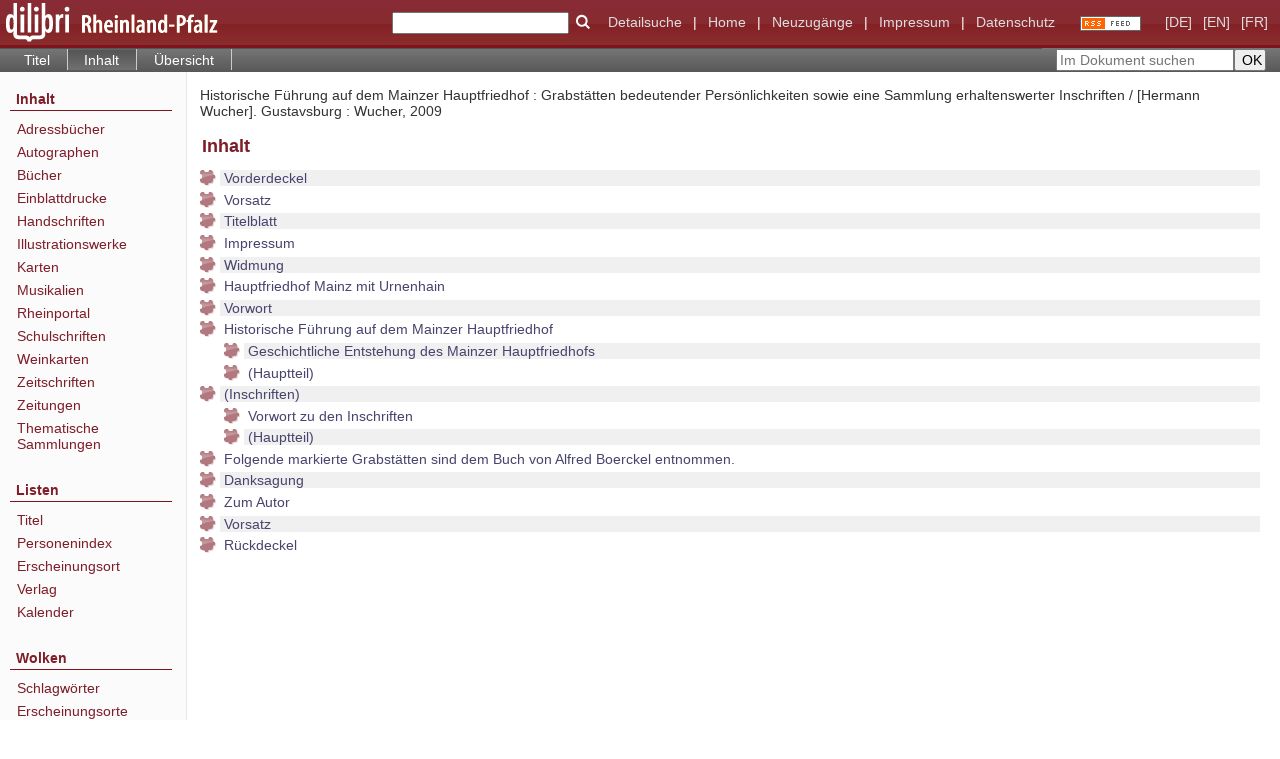

--- FILE ---
content_type: text/html;charset=utf-8
request_url: https://www.dilibri.de/stbmz/content/structure/951626?lang=en
body_size: 4596
content:
<!DOCTYPE html>
<html lang="de"><head><title>Stadtbibliothek Mainz / Historische F&#252;hrung auf dem Mainzer Hauptfriedhof</title><meta name="twitter:image" content="http://www.dilibri.de/stbmz/download/webcache/304/951629"><meta name="twitter:title" content="Historische F&#252;hrung auf dem Mainzer Hauptfriedhof&#160;: Grabst&#228;tten bedeutender Pers&#246;nlichkeiten sowie eine Sammlung erhaltenswerter Inschriften / [Hermann Wucher]. Gustavsburg : Wucher, 2009"><meta property="og:site" content="Stadtbibliothek Mainz"><meta property="og:url" content="http://www.dilibri.de/stbmz/951626"><meta property="og:type" content="book"><meta property="og:title" content="Historische F&#252;hrung auf dem Mainzer Hauptfriedhof : Grabst&#228;tten bedeutender Pers&#246;nlichkeiten sowie eine Sammlung erhaltenswerter Inschriften / [Hermann Wucher]"><meta property="og:author" content="Wucher, Hermann "><meta property="book:release_date" content="2009"><meta property="og:image" content="http://www.dilibri.de/stbmz/download/webcache/304/951629"><meta property="og:image:width" content="304"><meta property="og:image:height" content="428"><meta http-equiv="Content-Type" content="xml; charset=UTF-8"><meta name="viewport" content="width = device-width, initial-scale = 1"><meta name="description" content="Stadtbibliothek Mainz. Historische F&#252;hrung auf dem Mainzer Hauptfriedhof&#160;: Grabst&#228;tten bedeutender Pers&#246;nlichkeiten sowie eine Sammlung erhaltenswerter Inschriften / [Hermann Wucher]. Gustavsburg : Wucher, 2009"><meta lang="de" content=""><link rel="shortcut icon" href="/stbmz/domainimage/favicon.ico" type="image/x-icon"><link rel="alternate" type="application/rss+xml" title="Stadtbibliothek Mainz" href="/stbmz/rss"><link type="text/css" href="/css/dilibri-balancer_front2.stbmz_content.css?-2413045267324799148" rel="stylesheet"><script src="/thirdparty/jquery-3.6.0.min.js">&#160;</script><script defer src="/static/scripts/main.js">&#160;</script><script defer src="/static/scripts/common.js">&#160;</script><script defer src="/static/scripts/fulltext.js">&#160;</script><script>
		  var _paq = window._paq = window._paq || [];
		  /* tracker methods like "setCustomDimension" should be called before "trackPageView" */
		  _paq.push(['trackPageView']);
		  _paq.push(['enableLinkTracking']);
		  (function() {
			var u="https://analytics.lbz-rlp.de/";
			_paq.push(['setTrackerUrl', u+'matomo.php']);
			_paq.push(['setSiteId', '1']);
			var d=document, g=d.createElement('script'), s=d.getElementsByTagName('script')[0];
			g.async=true; g.src=u+'matomo.js'; s.parentNode.insertBefore(g,s);
		  })();
		</script></head><body style="height:100%" class="bd-guest   bd-tableLayout  bd-r-dilibri bd-m- bd-stbmz  bd-retro bd-content bd-portal bd-metadata bd-portal-structure bd-metadata-structure bd-content-structure bd-content-structure-951626 bd-list-rows bd-book"><span style="display:none" id="meta"><var id="tree">&#160;<var id="timeout" value="3600" class=" sessionsys"> </var><var id="name" value="stbmz" class=" domain"> </var><var id="relativeRootDomain" value="dilibri" class=" domain"> </var><var id="pathinfo" value="/stbmz/content/structure/951626" class=" request"> </var><var id="fulldata" value="false" class=" domain"> </var><var id="search-linkDetailedsearchScope" value="root" class=" templating"> </var><var id="class" value="content" class=" request"> </var><var id="classtype" value="portal" class=" request"> </var><var id="tab" value="structure" class=" request"> </var><var id="id" value="951626" class=" request"> </var><var id="leftColToggled" value="false" class=" session"> </var><var id="facetFilterToggled" value="false" class=" session"> </var><var id="topheight" value="80" class=" session"> </var><var id="bottomheight" value="20" class=" session"> </var><var id="bodywidth" value="1000" class=" session"> </var><var id="centercolwidth" value="0" class=" session"> </var><var id="middlerowheight" value="476" class=" session"> </var><var id="numberOfThumbs" value="20" class=" session"> </var><var id="clientwidth" value="1000" class=" session"> </var><var id="fullScreen" value="false" class=" session"> </var><var id="staticWidth" value="false" class=" session"> </var><var id="rightcolwidth" value="220" class=" session"> </var><var id="leftcolwidth" value="200" class=" session"> </var><var id="zoomwidth" value="600" class=" session"> </var><var id="mode" value="w" class=" session"> </var><var id="initialized" value="false" class=" session"> </var><var id="sizes" value="128,1200,2000,0,1000,304,1504,504,800" class=" webcache"> </var><var id="availableZoomLevels" value="304,504,800,1000,1504,2000" class=" webcache"> </var><var id="js-toggleMobileNavi" value="None" class=" templating"> </var><var id="fullscreen-fullzoomOnly" value="false" class=" templating"> </var><var id="css-mobileMin" value="992px" class=" templating"> </var><var id="tei-on" value="false" class=" templating"> </var><var id="search-alertIfEmpty" value="true" class=" templating"> </var><var id="search-quicksearchScope" value="root" class=" templating"> </var><var id="search-toggleListMinStructs" value="3" class=" templating"> </var><var id="search-highlightingColor" value="00808066" class=" templating"> </var><var id="layout-wrapperMargins" value="body" class=" templating"> </var><var id="layout-useMiddleContentDIV" value="false" class=" templating"> </var><var id="layout-navPortAboveMiddleContentDIV" value="false" class=" templating"> </var><var id="navPort-align" value="top" class=" templating"> </var><var id="navPort-searchTheBookInit" value="closed" class=" templating"> </var><var id="navPath-pageviewStructureResize" value="js" class=" templating"> </var><var id="layout-useLayout" value="tableLayout" class=" templating"> </var><var id="listNavigation-keepToggleState" value="false" class=" templating"> </var><var id="fullscreen-mode" value="None" class=" templating"> </var><var id="groups" value="guest" class=" user"> </var></var><var id="client" value="browser">&#160;</var><var id="guest" value="true">&#160;</var><var class="layout" id="colleft" value="structure,">&#160;</var><var class="layout" id="colright" value="">&#160;</var></span><table cellpadding="0" cellspacing="0" id="cont"><tr id="rowTop"><td class="tdTop" id="tdTop"><a class="screenreaders" href="#leftParts">zum Hauptmen&#252;</a><a class="screenreaders" href="#centerParts">zum Inhalt</a><header role="banner" class=""><div id="defaultTop" class="wiki wiki-top defaultTop wiki-defaultTop defaultTop "><table cellpadding="0" cellspacing="0" class="topContent" id="topContent">
  <tr>
    <td id="bgLogoLeft"><a href="/"><img alt="logo dilibri" src="/stbmz/domainimage/logoDilibri.gif" border="0"></a></td>
    <td id="topmenu">
      <form method="get" onsubmit="return alertIfEmpty()" name="searchBox" class="searchform" id="quickSearchform" action="/search/quick"><label class="screenreaders" for="quicksearch">Schnellsuche: </label><input type="text" id="quicksearch" name="query" class="quicksearch" onfocus="this.value=''" style="" value="" preset="" msg="Bitte mindestens einen Suchbegriff eingeben."><button type="submit" id="quicksearchSubmit" class=" button large edge slim flat noborder searchglass"><span class="hidden">OK</span></button></form>
      <a class="textlink   " id="searchexpert" href="/search"><span>Detailsuche</span></a>
      <span> | </span>
      <a id="linkHome" class="textlink " href="/" title="Home">Home</a>
      <span> | </span>
      <a id="newEntries" class="textlink" href="/nav/history">Neuzug&#228;nge</a>
      <span> | </span>
      <a id="linkImprint" class=" textlink" href="/doc/imprint">Impressum</a>
      <span> | </span>
      <a class="textlink" href="/wiki/privacy">Datenschutz</a>
      <a class="rss" href="/rss">
          <img alt="RSS Feed" src="/stbmz/domainimage/rss.gif">
      </a>
      <span class="chooseLanguage langEls"><a class="uppercase sel"><abbr>[de]</abbr></a><a href="/action/changeLanguage?lang=en" class="uppercase "><abbr title="Sprache &#228;ndern: Englisch">[en]</abbr></a><a href="/action/changeLanguage?lang=fr" class="uppercase "><abbr title="Sprache &#228;ndern: Franz&#246;sisch">[fr]</abbr></a></span>
    </td>
  </tr>
</table></div><nav class="navPort   "><ul id="navPort" class="nav-inline navPort-metadata navPort-content-structure"><li class="viewCtrl  tab-titleinfo firstCtrl tab-content tab-metadata-titleinfo" id="tab-content-titleinfo"><a href="/stbmz/content/titleinfo/951626">Titel</a></li><li class="viewCtrl_sel  tab-structure evenCtrl tab-metadata-structure" id="tab-content-structure"><span>Inhalt</span></li><li class="viewCtrl  tab-thumbview tab-content tab-metadata-thumbview" id="tab-content-thumbview"><a href="/stbmz/content/thumbview/951629">&#220;bersicht</a></li><span style="font-size:0px">&#160;</span></ul><div id="searchTheBook" class="searchTheBook searchTheBook-metadata searchTheBook-structure ly-"><form method="get" class="searchform" action="/stbmz/content/search/951626" id="inbookSearch"><div class="input-wrapper "><label class="screenreaders" for="inputSearchTheBook">Im Dokument suchen</label><input type="text" name="query" id="inputSearchTheBook" placeholder="Im Dokument suchen" value=""></div><input type="submit" class="" id="submitSearchTheBook" style="" value="OK"></form></div></nav></header></td></tr><tr class="rowMiddle" id="rowMiddle"><td><table height="100%" cellpadding="0" cellspacing="0" id="middleContent"><tr><td id="colleft" class="colleft" style="height:100%"><a class="screenreaders" name="leftParts">&#160;</a><div id="leftContent"><nav role="navigation"><section><div id="firstClassificationLevel" class="menusection"><h4 class="menuheader" id=""><div>Inhalt</div></h4><div class="menubox menubox"><ul class="vl-nav nav"><li><a class="submenu first " href="/nav/classification/38937">Adressb&#252;cher</a></li><li><a class="submenu " href="/nav/classification/1920592">Autographen</a></li><li><a class="submenu " href="/nav/classification/28562">B&#252;cher</a></li><li><a class="submenu " href="/nav/classification/826941"><span>Einblattdrucke</span></a></li><li><a class="submenu " href="/nav/classification/991549"><span>Handschriften</span></a></li><li><a class="submenu " href="/nav/classification/28560">Illustrationswerke</a></li><li><a class="submenu " href="/nav/classification/31737">Karten</a></li><li><a class="submenu " href="/nav/classification/1206344">Musikalien</a></li><li><a class="submenu " href="/nav/classification/2427241">Rheinportal</a></li><li><a class="submenu " href="/nav/classification/28561">Schulschriften</a></li><li><a class="submenu " href="/nav/classification/1363213">Weinkarten</a></li><li><a class="submenu " href="/nav/classification/38938"><span>Zeitschriften</span></a></li><li><a class="submenu " href="/nav/classification/45594">Zeitungen</a></li><li><a class="submenu last " href="/nav/classification/1588222">Thematische Sammlungen</a></li></ul></div></div></section><section><div class="menusection menusection-selectIndex"><h4 class="menuheader" id="menuboxSelectIndexHeader"><div>Listen</div></h4><div class="menubox menubox" id="menuboxSelectIndexBox"><ul class="vl-nav nav"><li><a class="index-title " href="/nav/index/title">Titel</a></li><li><a class="index-name " href="/name/list">Personenindex</a></li><li><a class="index-place " href="/nav/index/place">Erscheinungsort</a></li><li><a class="index-printer-publisher " href="/nav/index/printer-publisher">Verlag</a></li><li><a class="index-date last" href="/date/list">Kalender</a></li></ul></div></div></section><section><div class="menusection menusection-clouds"><h4 class="menuheader" id="menuboxCloudsHeader"><div>Wolken</div></h4><div class="menubox menubox" id="menuboxCloudsBox"><ul class="vl-nav nav"><li><a class="cloud-keyword  first" href="/nav/cloud/keyword">Schlagw&#246;rter</a></li><li><a class="cloud-place " href="/nav/cloud/place">Erscheinungsorte</a></li><li><a class="cloud-name " href="/nav/cloud/name">Verfasser</a></li><li><a class="cloud-publisher " href="/nav/cloud/publisher">Verlage</a></li><li><a class="cloud-date  last" href="/nav/cloud/date">Jahre</a></li></ul></div></div></section></nav></div></td><td id="colmain" class="colmain" valign="top" style="height:100%"><main role="main"><img alt="" style="position:absolute;left:-9999px" id="cInfo" width="0" height="0"><div id="titleHeader" class="structureTitleHeader "><div>Historische F&#252;hrung auf dem Mainzer Hauptfriedhof&#160;: Grabst&#228;tten bedeutender Pers&#246;nlichkeiten sowie eine Sammlung erhaltenswerter Inschriften / [Hermann Wucher]. Gustavsburg : Wucher, 2009</div></div><div id="structure" class="structlist-elem"><h1 class="mainheader" id="structureMainheader"><div class="headertext">Inhalt</div></h1><ul id="ul-structure" class="struct-list structure  "><li class="struct front_cover"><div class="transparency  list">&#160;</div><a class="scap" name="951628" href="/stbmz/content/pageview/951629"><span class="paginationcaption">&#160;</span><span class="caption">Vorderdeckel</span></a></li><li class="struct endsheet"><div class="transparency  list">&#160;</div><a class="scap" name="951630" href="/stbmz/content/pageview/951631"><span class="paginationcaption">&#160;</span><span class="caption">Vorsatz</span></a></li><li class="struct title_page"><div class="transparency  list">&#160;</div><a class="scap" name="951632" href="/stbmz/content/pageview/951633"><span class="paginationcaption">&#160;</span><span class="caption">Titelblatt</span></a></li><li class="struct imprint"><div class="transparency  list">&#160;</div><a class="scap" name="951634" href="/stbmz/content/pageview/951635"><span class="paginationcaption">&#160;</span><span class="caption">Impressum</span></a></li><li class="struct dedication"><div class="transparency  list">&#160;</div><a class="scap" name="951636" href="/stbmz/content/pageview/951637"><span class="paginationcaption">&#160;</span><span class="caption">Widmung</span></a></li><li class="struct illustrations"><div class="transparency  list">&#160;</div><a class="scap" name="951638" href="/stbmz/content/pageview/951639"><span class="paginationcaption">&#160;</span><span class="caption">Hauptfriedhof Mainz mit Urnenhain</span></a></li><li class="struct preface"><div class="transparency  list">&#160;</div><a class="scap" name="951640" href="/stbmz/content/pageview/951641"><span class="paginationcaption">&#160;</span><span class="caption">Vorwort</span></a></li><li class="struct section"><div class="transparency  list">&#160;</div><a class="scap" name="951643" href="/stbmz/content/pageview/951644"><span class="paginationcaption">&#160;</span><span class="caption">Historische F&#252;hrung auf dem Mainzer Hauptfriedhof</span></a></li><ul id="" class="struct-list structure   "><li class="struct section"><div class="transparency  list">&#160;</div><a class="scap" name="951645" href="/stbmz/content/pageview/951646"><span class="paginationcaption">&#160;</span><span class="caption">Geschichtliche Entstehung des Mainzer Hauptfriedhofs</span></a></li><li class="struct section"><div class="transparency  list">&#160;</div><a class="scap" name="951648" href="/stbmz/content/pageview/951649"><span class="paginationcaption">&#160;</span><span class="caption">(Hauptteil)</span></a></li></ul><li class="struct section"><div class="transparency  list">&#160;</div><a class="scap" name="951716" href="/stbmz/content/pageview/951717"><span class="caption">(Inschriften)</span></a></li><ul id="" class="struct-list structure   "><li class="struct preface"><div class="transparency  list">&#160;</div><a class="scap" name="951807" href="/stbmz/content/pageview/951717"><span class="paginationcaption">&#160;</span><span class="caption">Vorwort zu den Inschriften</span></a></li><li class="struct section"><div class="transparency  list">&#160;</div><a class="scap" name="951809" href="/stbmz/content/pageview/951718"><span class="paginationcaption">&#160;</span><span class="caption">(Hauptteil)</span></a></li></ul><li class="struct section"><div class="transparency  list">&#160;</div><a class="scap" name="951783" href="/stbmz/content/pageview/951784"><span class="paginationcaption">&#160;</span><span class="caption">Folgende markierte Grabst&#228;tten sind dem Buch von Alfred Boerckel entnommen.</span></a></li><li class="struct section"><div class="transparency  list">&#160;</div><a class="scap" name="951792" href="/stbmz/content/pageview/951793"><span class="paginationcaption">&#160;</span><span class="caption">Danksagung</span></a></li><li class="struct section"><div class="transparency  list">&#160;</div><a class="scap" name="951795" href="/stbmz/content/pageview/951796"><span class="paginationcaption">&#160;</span><span class="caption">Zum Autor</span></a></li><li class="struct endsheet"><div class="transparency  list">&#160;</div><a class="scap" name="951797" href="/stbmz/content/pageview/951798"><span class="paginationcaption">&#160;</span><span class="caption">Vorsatz</span></a></li><li class="struct back_cover"><div class="transparency  list">&#160;</div><a class="scap" name="951800" href="/stbmz/content/pageview/951801"><span class="paginationcaption">&#160;</span><span class="caption">R&#252;ckdeckel</span></a></li></ul></div><var id="publicationID" value="951626" class="zoomfullScreen"> </var><var id="mdlistCols" value="false"> </var><var id="isFullzoom" value="false" class="zoomfullScreen"> </var><var id="employsPageview" value="true" class="pagetabs"> </var><var id="webcacheSizes" value="128,304,504,800,1000,1200,1504,2000"> </var><var id="navLastSearchUrl" value=""> </var></main></td></tr></table></td></tr><tr id="rowBottom"><td class="footer" id="footer"><footer role="contentinfo" class=""><div id="custom-footer" class="wiki wiki-bottom custom-footer wiki-custom-footer customFooter "><div class="top">
</div>

<div class="bottom">
    <div>
        <span class="fleft">
        </span>
        <span class="fright">
            <a id="linkImprint" class=" textlink" href="/stbmz/doc/imprint">Impressum</a>
            <a id="linkPrivacy" class=" textlink" href="/stbmz/wiki/privacy">Datenschutz</a>
        </span>
    </div>
</div></div><div class="footerContent" id="footerContent"><span class="f-links-vls"><a id="footerLinkVLS" target="_blank" href="http://www.semantics.de/produkte/visual_library/">Visual Library Server 2026</a></span></div></footer></td></tr></table></body></html>